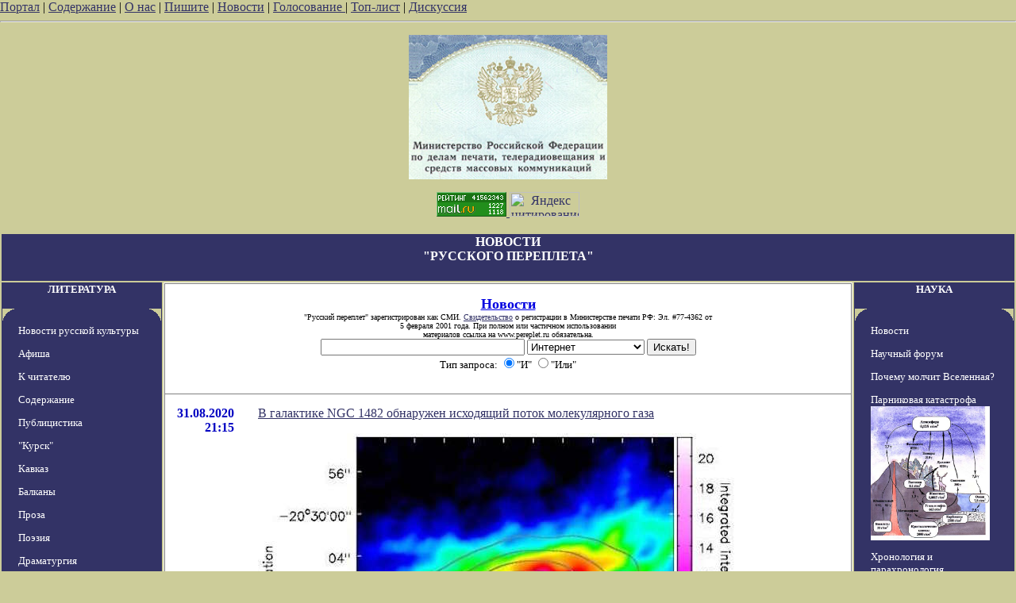

--- FILE ---
content_type: text/html; charset=utf-8
request_url: http://rko.pereplet.ru/news/index.cgi?page=818
body_size: 9955
content:
<HTML>
<HEAD>
<TITLE>Новости "Русского переплета"</TITLE>
<meta http-equiv="Content-Type" content="text/html; charset=utf-8" >

</HEAD>
<BODY BGCOLOR="#cccc99" TEXT="#000000" LINK="#333366" VLINK="#666699" ALINK="#ffffff" marginwidth=0 marginheight=0 leftmargin=0 topmargin=0>


<A HREF="/" target="_top">Портал</A> | <A HREF="/work.shtml"
target="_top">Содержание</A> | <A HREF="/red.shtml" target="_top">О нас</A> | <A HREF="mailto:secretar@pereplet.sai.msu.ru">Пишите</A> | <A
HREF="http://www.pereplet.ru/news/"  target="_top">Новости</A> | <A  target="_new"
HREF="http://www.pereplet.ru/rayting10.shtml">Голосование
</A>
| <A  target="_top" HREF="http://www.pereplet.ru/cgi/banner/rptop.cgi">Топ-лист</A>  | 
<A  target="_new" HREF="/cgi/gbook.cgi">Дискуссия</A> 
<!--begin of Top100-->
    <a href="http://top100.rambler.ru/top100/"><img src="http://counter.rambler.ru/top100.cnt?245192" alt="Rambler's Top100" width=1 height=1 border=0></a>
<!--end of Top100 code-->
<center> 
<HR><center>
<table>
<tr>
<td colspan=3 bgcolor="#333366" align="center">
<FONT SIZE=3 COLOR=white><b><h1>НОВОСТИ<br>"РУССКОГО ПЕРЕПЛЕТА"</FONT></B></h1></td>
</tr>
<P>
<a href="http://www.pereplet.ru/lenta/images/svidetelstvo_rp1.jpg"
style="color: 333366; text-decoration: none"><FONT SIZE=1><img
src="http://www.pereplet.ru/lenta/images/svidetelstvo_rp_orel.jpg" border=0
width="250"></FONT></A> 
<div align="center">
<a target=_top
href="http://top.list.ru/jump?from=23125"  rel="nofollow"><img
src="http://top.list.ru/counter?id=23125;t=53;js=13;r=http%3A//www.pereplet.ru/work.shtml;j=true;s=1280*1024;d=16"
alt="TopList" border=0 height=31 width=88>
</a><a href="http://www.yandex.ru/cy?base=0&host=www.pereplet.ru"
rel="nofollow">
<img src="http://www.yandex.ru/cycounter?www.pereplet.ru" width=88 height=31
alt="Яндекс цитирования" border=0></a>

<P>
<tr>
<td bgcolor="#333366" valign=top align=center>
<!--это левая колонка-->
<P>
<center>
<FONT SIZE=2 COLOR=white><b><a href="http://www.pereplet.ru/fr1.html"
style="color: white; text-decoration: none">ЛИТЕРАТУРА</a>
</FONT><P>
  <TABLE BORDER=0 CELLSPACING=0 CELLPADDING=0 WIDTH=200 BGCOLOR="333366">
  <TR><TD><IMG SRC="1u.gif" WIDTH=20 HEIGHT=20></TD><TD VALIGN=Top WIDTH=160 HEIGHT=1></TD><TD><IMG SRC="2u.gif" WIDTH=20 HEIGHT=20></TD></TR>
  <TR><TD WIDTH=1></TD><TD VALIGN=Top>
<FONT SIZE=2>
<p><A HREF="http://www.pereplet.ru/cgi/news.cgi"  style="color: white; text-decoration: none">Новости русской культуры</A>
<p><A HREF="http://www.pereplet.ru/muzika/index.cgi"  style="color: white; text-decoration: none">Афиша</A>
<p><a href="http://www.pereplet.ru/text/obrashenie.shtml" style="color: white; text-decoration: none">К читателю</a>
<p><A HREF="http://www.pereplet.ru/work.shtml"  style="color: white; text-decoration: none">Содержание</A>
<p><A HREF="http://www.pereplet.ru/work.shtml#zloba"  style="color: white; text-decoration: none">Публицистика</A>
<p><A HREF="http://www.pereplet.ru/Kursk/Kursk.html"  style="color: white; text-decoration: none">"Курск"</A>
<p><A HREF="http://www.pereplet.ru/arhiv/kavkaz.shtml"  style="color: white; text-decoration: none">Кавказ</A>
<p><A HREF="http://www.pereplet.ru/balkan.html"  style="color: white; text-decoration: none">Балканы</A>
<p><A HREF="http://www.pereplet.ru/work.shtml#proza"  style="color: white; text-decoration: none">Проза</A>
<p><A HREF="http://www.pereplet.ru/work.shtml#poezia"  style="color: white; text-decoration: none">Поэзия</A>
<p><A HREF="http://www.pereplet.ru/work.shtml#drama"  style="color: white; text-decoration: none">Драматургия</A>
<p><A HREF="http://www.pereplet.ru/work.shtml#iskan"  style="color: white; text-decoration: none">Искания и размышления</A>
<p><A HREF="http://www.pereplet.ru/work.shtml#kritik"  style="color: white; text-decoration: none">Критика</A>
<p><A HREF="http://www.pereplet.ru/work.shtml#albom"  style="color: white; text-decoration: none">Сомнения и споры</A>
<p><A HREF="http://www.pereplet.ru/work.shtml#knigi"  style="color: white; text-decoration: none">Новые книги</A>
<p><A HREF="http://www.pereplet.ru/work.shtml#gosti"  style="color: white; text-decoration: none">У нас в гостях</A>
<p><A HREF="http://www.pereplet.ru/bumaga.html"  style="color: white; text-decoration: none">Издательство</A>
<p><A HREF="http://www.pereplet.ru/magazin/zak.shtml"  style="color: white; text-decoration: none">Книжная лавка</A>
<p><A HREF="http://www.pereplet.ru/zal/"  style="color: white; text-decoration: none">Журнальный зал</A>
  
</FONT>
</TD><TD ALIGN=Right WIDTH=1></TD></TR>
  <TR><TD><IMG SRC="3u.gif" WIDTH=20 HEIGHT=20></TD><TD VALIGN=Bottom WIDTH=160 HEIGHT=1></TD><TD><IMG SRC="4u.gif" WIDTH=20 HEIGHT=20></TD></TR>
  </TABLE>

<P><center>
<FONT SIZE=2 COLOR=white><b><a href="http://www.pereplet.ru/fr1.html/"
style="color: white; text-decoration: none">ОБОЗРЕНИЯ</a>
</FONT></center>
<P>
  <TABLE BORDER=0 CELLSPACING=0 CELLPADDING=0 WIDTH=200 BGCOLOR="333366">
  <TR><TD><IMG SRC="1u.gif" WIDTH=20 HEIGHT=20></TD><TD VALIGN=Top WIDTH=160 HEIGHT=1></TD><TD><IMG SRC="2u.gif" WIDTH=20 HEIGHT=20></TD></TR>
  <TR><TD WIDTH=1></TD><TD VALIGN=Top>
<FONT SIZE=2>

<p><A HREF="http://www.pereplet.ru/cgi/klass.cgi"  style="color: white; text-decoration: none">"Классики и современники"</A>
<p><A HREF="http://www.pereplet.ru/cgi/slovo.cgi"  style="color: white; text-decoration: none">"Слово о..."</A>
<p><A HREF="http://www.pereplet.ru/cgi/tayna.cgi"  style="color: white; text-decoration: none">"Тайная история творений"</A>
<p><A HREF="http://www.pereplet.ru/knp.html"  style="color: white; text-decoration: none">"Книга писем"</A>
<p><A HREF="http://www.pereplet.ru/cgi/kot.cgi"  style="color: white; text-decoration: none">"Кошачий ящик"</A>
<p><A HREF="http://www.pereplet.ru/cgi/obzor.cgi"  style="color: white; text-decoration: none">"Золотые прииски"</A>
<p><A HREF="http://www.pereplet.ru/cgi/kandid.cgi"  style="color: white; text-decoration: none">"Сердитые стрелы"</A>
  
</FONT>
</TD><TD ALIGN=Right WIDTH=1></TD></TR>
  <TR><TD><IMG SRC="3u.gif" WIDTH=20 HEIGHT=20></TD><TD VALIGN=Bottom WIDTH=160 HEIGHT=1></TD><TD><IMG SRC="4u.gif" WIDTH=20 HEIGHT=20></TD></TR>
  </TABLE>

<P><center>
<FONT SIZE=2 COLOR=white><b><a href="http://www.pereplet.ru/fr1.html/"
style="color: white; text-decoration: none">КУЛЬТУРА</a>
</FONT></center><P>
  <TABLE BORDER=0 CELLSPACING=0 CELLPADDING=0 WIDTH=200 BGCOLOR="333366">
  <TR><TD><IMG SRC="1u.gif" WIDTH=20 HEIGHT=20></TD><TD VALIGN=Top WIDTH=160 HEIGHT=1></TD><TD><IMG SRC="2u.gif" WIDTH=20 HEIGHT=20></TD></TR>
  <TR><TD WIDTH=1></TD><TD VALIGN=Top>
<FONT SIZE=2>
<p><A HREF="http://www.pereplet.ru/muzika/index.cgi"  style="color: white; text-decoration: none">Афиша</A>
<p><A HREF="http://www.pereplet.ru/galery/"  style="color: white; text-decoration: none">Новые передвжиники</A>
<p><A HREF="http://www.pereplet.ru/photo/"  style="color: white; text-decoration: none">Фотогалерея</A>
<p><A HREF="http://www.pereplet.ru/muzika/"  style="color: white; text-decoration: none">Музыка</A>
<p><A HREF="http://www.pereplet.ru/museum/index.shtml"  style="color: white; text-decoration: none">"Неизвестные" музеи</A>
<p><A HREF="http://www.pereplet.ru/ritor/"  style="color: white; text-decoration: none">Риторика</A>
<p><A HREF="http://www.pereplet.ru/hrami/"  style="color: white; text-decoration: none">Русские храмы и монастыри</A>
<p><A HREF="http://www.pereplet.ru/arhiv/images/"  style="color: white; text-decoration: none">Видеоархив</A>
  
</FONT>
</TD><TD ALIGN=Right WIDTH=1></TD></TR>
  <TR><TD><IMG SRC="3u.gif" WIDTH=20 HEIGHT=20></TD><TD VALIGN=Bottom WIDTH=160 HEIGHT=1></TD><TD><IMG SRC="4u.gif" WIDTH=20 HEIGHT=20></TD></TR>
  </TABLE>


<P>
<center>
<FONT SIZE=2 COLOR=white><b><a href="http://www.pereplet.ru/filosophiya.shtml"
style="color: white; text-decoration: none">ФИЛОСОФИЯ</a>
</FONT></center>

<P>
  <TABLE BORDER=0 CELLSPACING=0 CELLPADDING=0 WIDTH=200 BGCOLOR="333366">
  <TR><TD><IMG SRC="1u.gif" WIDTH=20 HEIGHT=20></TD><TD VALIGN=Top WIDTH=160 HEIGHT=1></TD><TD><IMG SRC="2u.gif" WIDTH=20 HEIGHT=20></TD></TR>
  <TR><TD WIDTH=1></TD><TD VALIGN=Top>
<FONT SIZE=2>
<p><A HREF="http://www.pereplet.ru/misl.shtml"  style="color: white; text-decoration: none">Современная русская мысль</A>
<p><A HREF="http://www.pereplet.ru/arhiv/arhiv.shtml#iskan"  style="color: white; text-decoration: none">Искания и размышления</A>
  
</FONT>
</TD><TD ALIGN=Right WIDTH=1></TD></TR>
  <TR><TD><IMG SRC="3u.gif" WIDTH=20 HEIGHT=20></TD><TD VALIGN=Bottom WIDTH=160 HEIGHT=1></TD><TD><IMG SRC="4u.gif" WIDTH=20 HEIGHT=20></TD></TR>
  </TABLE>

<P>
<center>
<FONT SIZE=2 COLOR=white><b><a href="http://www.pereplet.ru/istoriya.shtml"
style="color: white; text-decoration: none">ИСТОРИЯ</a>
</FONT></center>
<P>
  <TABLE BORDER=0 CELLSPACING=0 CELLPADDING=0 WIDTH=200 BGCOLOR="333366">
  <TR><TD><IMG SRC="1u.gif" WIDTH=20 HEIGHT=20></TD><TD VALIGN=Top WIDTH=160 HEIGHT=1></TD><TD><IMG SRC="2u.gif" WIDTH=20 HEIGHT=20></TD></TR>
  <TR><TD WIDTH=1></TD><TD VALIGN=Top>
<FONT SIZE=2>
<P>
<p><A HREF="http://www.pereplet.ru/history/"  style="color: white; text-decoration: none">История России</A>
<p><A HREF="http://www.pereplet.ru/XPOHOC/mgu/"  style="color: white; text-decoration: none">История в МГУ</A>
<p><A HREF="http://www.pereplet.ru/XPOHOC/slovo/"  style="color: white; text-decoration: none">Слово о полку Игореве</A>
<p><A HREF="http://www.pereplet.ru/gorm/fomenko.htm"  style="color: white; text-decoration: none">Хронология и парахронология</A>
<p><A HREF="http://www.pereplet.ru/gorm/eclipses.htm"  style="color: white; text-decoration: none">Астрономия и Хронология</A>
<p><A HREF="http://www.pereplet.ru/nauka/almagest/Almagest.html"  style="color: white; text-decoration: none">Альмагест</A>
<p><A HREF="http://www.pereplet.ru/zap/"  style="color: white; text-decoration: none">Запечатленная Россия</A>
<p><A HREF="http://www.pereplet.ru/arhiv/images/stalin/"  style="color: white; text-decoration: none">Сталиниана</A>
  
</FONT>
</TD><TD ALIGN=Right WIDTH=1></TD></TR>
  <TR><TD><IMG SRC="3u.gif" WIDTH=20 HEIGHT=20></TD><TD VALIGN=Bottom WIDTH=160 HEIGHT=1></TD><TD><IMG SRC="4u.gif" WIDTH=20 HEIGHT=20></TD></TR>
  </TABLE>



<P>
<center>
<FONT SIZE=2 COLOR=white><b><a href="http://www.pereplet.ru/fr1.html/"
style="color: white; text-decoration: none">ФОРУМЫ</a>
</FONT></center><P>
  <TABLE BORDER=0 CELLSPACING=0 CELLPADDING=0 WIDTH=200 BGCOLOR="333366">
  <TR><TD><IMG SRC="1u.gif" WIDTH=20 HEIGHT=20></TD><TD VALIGN=Top WIDTH=160 HEIGHT=1></TD><TD><IMG SRC="2u.gif" WIDTH=20 HEIGHT=20></TD></TR>
  <TR><TD WIDTH=1></TD><TD VALIGN=Top>
<FONT SIZE=2>

<p><A HREF="http://www.pereplet.ru/cgi/gbook.cgi"  style="color: white; text-decoration: none">Дискуссионный клуб</A>
<p><A HREF="http://www.pereplet.ru/cgi/disput.cgi"  style="color: white; text-decoration: none">Научный форум</A>
<p><A HREF="http://www.pereplet.ru/cgi/gbook.cgi?guestbook=idea&command=view"  style="color: white; text-decoration: none">Форум "Русская идея"</A>
<p><A HREF="http://www.pereplet.ru/cgi/kursk.cgi"  style="color: white; text-decoration: none">Форум "Курск"</A>
<p><A HREF="http://www.pereplet.ru/cgi/gbook.cgi?guestbook=hist&command=view"  style="color: white; text-decoration: none">Исторический форум</A>
<p><A HREF="http://www.pereplet.ru/cgi/gbook.cgi?guestbook=detstvo&command=view"  style="color: white; text-decoration: none">Детский форум</A>
</FONT>
</TD><TD ALIGN=Right WIDTH=1></TD></TR>
  <TR><TD><IMG SRC="3u.gif" WIDTH=20 HEIGHT=20></TD><TD VALIGN=Bottom WIDTH=160 HEIGHT=1></TD><TD><IMG SRC="4u.gif" WIDTH=20 HEIGHT=20></TD></TR>
  </TABLE>


<P>
<center>
<FONT SIZE=2 COLOR=white><b><a href="http://www.pereplet.ru/club.html"
style="color: white; text-decoration: none">КЛУБЫ</a>
</FONT></center>
<P>
  <TABLE BORDER=0 CELLSPACING=0 CELLPADDING=0 WIDTH=200 BGCOLOR="333366">
  <TR><TD><IMG SRC="1u.gif" WIDTH=20 HEIGHT=20></TD><TD VALIGN=Top WIDTH=160 HEIGHT=1></TD><TD><IMG SRC="2u.gif" WIDTH=20 HEIGHT=20></TD></TR>
  <TR><TD WIDTH=1></TD><TD VALIGN=Top>
<FONT SIZE=2>
<p><A HREF="http://www.pereplet.ru/pyatnica.html"  style="color: white; text-decoration: none">Пятничные вечера</A>
<p><A HREF="http://www.pereplet.ru/dostoevsky/"  style="color: white; text-decoration: none">Клуб любителей творчества Достоевского</A>
<p><A HREF="http://www.pereplet.ru/ohay/gazdanov.html"  style="color: white; text-decoration: none">Клуб любителей творчества Гайто Газданова</A>
<p><A HREF="http://students.washington.edu/krylovd/APindex.html"  style="color: white; text-decoration: none">Энциклопедия Андрея Платонова</A>
<p><A HREF="http://www.pereplet.ru/ohay/rilke/rilke-index.html"  style="color: white; text-decoration: none">Мастерская перевода</A>
</FONT>
</TD><TD ALIGN=Right WIDTH=1></TD></TR>
  <TR><TD><IMG SRC="3u.gif" WIDTH=20 HEIGHT=20></TD><TD VALIGN=Bottom WIDTH=160 HEIGHT=1></TD><TD><IMG SRC="4u.gif" WIDTH=20 HEIGHT=20></TD></TR>
  </TABLE>

  <TABLE BORDER=0 CELLSPACING=0 CELLPADDING=0 WIDTH=200 BGCOLOR="333366">
  <TR><TD><IMG SRC="1u.gif" WIDTH=20 HEIGHT=20></TD><TD VALIGN=Top WIDTH=160 HEIGHT=1></TD><TD><IMG SRC="2u.gif" WIDTH=20 HEIGHT=20></TD></TR>
  <TR><TD WIDTH=1></TD><TD VALIGN=Top>
<FONT SIZE=2>
<P>
<center>
<FONT SIZE=2 COLOR=white><b><a href="http://www.pereplet.ru/konkursi/premiya2000.html" style="color: white; text-decoration: none">КОНКУРСЫ</a>
</FONT></center>
<P>

<p><A HREF="http://www.pereplet.ru/premiya2000.html"  style="color: white; text-decoration: none">За вклад в русскую культуру публикациями в Интернете</A>
<p><A HREF="http://www.pereplet.ru/konkursi/premiya2000.html"  style="color: white; text-decoration: none">Литературный конкурс</A>
<p><A HREF="http://www.pereplet.ru/rayting.shtml"  style="color: white; text-decoration: none">Читательский конкурс</A>
<p><A HREF="http://www.pereplet.ru/konkursi/iliya.html"  style="color: white; text-decoration: none">Илья-Премия</A>
</FONT>
</TD><TD ALIGN=Right WIDTH=1></TD></TR>
  <TR><TD><IMG SRC="3u.gif" WIDTH=20 HEIGHT=20></TD><TD VALIGN=Bottom WIDTH=160 HEIGHT=1></TD><TD><IMG SRC="4u.gif" WIDTH=20 HEIGHT=20></TD></TR>
  </TABLE>


<P>
<center>
<FONT SIZE=2 COLOR=white><b><a href="http://www.pereplet.ru/detstvo/"
style="color: white; text-decoration: none">ДЕТЯМ</a>
</FONT></center>
  <TABLE BORDER=0 CELLSPACING=0 CELLPADDING=0 WIDTH=200 BGCOLOR="333366">
  <TR><TD><IMG SRC="1u.gif" WIDTH=20 HEIGHT=20></TD><TD VALIGN=Top WIDTH=160 HEIGHT=1></TD><TD><IMG SRC="2u.gif" WIDTH=20 HEIGHT=20></TD></TR>
  <TR><TD WIDTH=1></TD><TD VALIGN=Top>
<FONT SIZE=2>
<P>
<p><A HREF="http://www.pereplet.ru/detstvo/index.html"  style="color: white; text-decoration: none">Электронные пампасы</A>
<p><A HREF="http://www.pereplet.ru/detstvo/fantastika.html"  style="color: white; text-decoration: none">Фантастика</A>
<p><A HREF="http://www.pereplet.ru/cgi/gbook.cgi?guestbook=detstvo&command=view"  style="color: white; text-decoration: none">Форум</A>
</FONT>
</TD><TD ALIGN=Right WIDTH=1></TD></TR>
  <TR><TD><IMG SRC="3u.gif" WIDTH=20 HEIGHT=20></TD><TD VALIGN=Bottom WIDTH=160 HEIGHT=1></TD><TD><IMG SRC="4u.gif" WIDTH=20 HEIGHT=20></TD></TR>
  </TABLE>


<P>
<center>
<FONT SIZE=2 COLOR=white><b><a href="http://www.pereplet.ru/arhiv/arhiv.shtml"
style="color: white; text-decoration: none">АРХИВ</a>
</FONT></center>

  <TABLE BORDER=0 CELLSPACING=0 CELLPADDING=0 WIDTH=200 BGCOLOR="333366">
  <TR><TD><IMG SRC="1u.gif" WIDTH=20 HEIGHT=20></TD><TD VALIGN=Top WIDTH=160 HEIGHT=1></TD><TD><IMG SRC="2u.gif" WIDTH=20 HEIGHT=20></TD></TR>
  <TR><TD WIDTH=1></TD><TD VALIGN=Top>
<FONT SIZE=2>
<P>
<p><A HREF="http://www.pereplet.ru/arhiv/arhiv.shtml"  style="color: white; text-decoration:
none">Текущий</A>

<p><A HREF="http://www.pereplet.ru/arhiv/2002.shtml"  style="color: white; text-decoration:
none">2003</A>
<p><A HREF="http://www.pereplet.ru/arhiv/2002.shtml"  style="color: white; text-decoration:
none">2002</A>
<p><A HREF="http://www.pereplet.ru/arhiv/2001.shtml"  style="color: white; text-decoration:
none">2001</A>
<p><A HREF="http://www.pereplet.ru/arhiv/2000.shtml"  style="color: white; text-decoration: none">2000</A>
<p><A HREF="http://www.pereplet.ru/arhiv/1999.shtml"  style="color: white; text-decoration: none">1999</A>
<p><A HREF="http://www.pereplet.ru/arhiv/images/"  style="color: white; text-decoration: none">Фотоархив</A>
<p><A HREF="http://www.pereplet.ru/reload.shtml"  style="color: white; text-decoration: none">Все фотоматериалы</A>
</FONT>
</TD><TD ALIGN=Right WIDTH=1></TD></TR>
  <TR><TD><IMG SRC="3u.gif" WIDTH=20 HEIGHT=20></TD><TD VALIGN=Bottom WIDTH=160 HEIGHT=1></TD><TD><IMG SRC="4u.gif" WIDTH=20 HEIGHT=20></TD></TR>
  </TABLE>
<!--
 <TABLE BORDER=0 CELLSPACING=0 CELLPADDING=0 WIDTH=200 BGCOLOR="333366">
  <TR><TD><IMG SRC="1u.gif" WIDTH=20 HEIGHT=20></TD><TD VALIGN=Top WIDTH=160 HEIGHT=1></TD><TD><IMG SRC="2u.gif" WIDTH=20 HEIGHT=20></TD></TR>
  <TR><TD WIDTH=1></TD><TD VALIGN=Top>

  <CENTER><FONT SIZE="-2" color="white" face="Arial cyr">
<BR> "Расскажи своему другу"<BR><A target="_new" href="talk.html">Подробнее...</A></CENTER>
<HR SIZE=1 WIDTH="100%" COLOR="000000" NOSHADE>
Расскажи своему другу о нас:<Form Target="_new" METHOD="GET"
ACTION="http://www.pereplet.ru/cgi/mail/mailtofriend.cgi"><CENTER>
E-mail друга:<BR><INPUT style="font-size:9pt" NAME="mail" TYPE=Text VALUE="login@server.domen">
Подпись:<BR><INPUT style="font-size:9pt" NAME="form" TYPE=Text
VALUE="Читатель
 Переплетов">
<BR><BR><INPUT style="font-size:9pt; background-color:FFFFFF" NAME="form" TYPE=Submit VALUE="Рассказать">
</form>
<HR SIZE=1 WIDTH="100%" COLOR="000000" NOSHADE>
Copyright © 2001,<BR> Russian Pereplet</CENTER>
  </TD><TD ALIGN=Right WIDTH=1></TD></TR>
  <TR><TD><IMG SRC="3u.gif" WIDTH=20 HEIGHT=20></TD><TD VALIGN=Bottom WIDTH=160 HEIGHT=1></TD><TD><IMG SRC="4u.gif" WIDTH=20 HEIGHT=20></TD></TR>
  </TABLE>
-->




</FONT><br>
</b></FONT>
</td>
<td valign=top bgcolor="#ffffff">
  <table border="0" frame="box" rules="rows" bgcolor="#ffffff" cellspacing="0" cellpadding="15">
    <tr><td colspan="2" align="center">
      <a href="http://www.pereplet.ru/news/">
        <font color="#0000e0" size="+1"><b>Новости</b>
</FONT></A>
<br><font size=1>"Русский переплет" зарегистрирован как СМИ. 
<A HREF="/lenta/images/svidetelstvo_rp1.jpg">Свидетельство</A> о регистрации в Министерстве печати РФ: Эл. #77-4362 от
<br>     5 февраля 2001 года. При полном или частичном использовании
   <br>        материалов ссылка на www.pereplet.ru обязательна.
</font>
<center>
<small>
<FORM ACTION="http://www.pereplet.ru/cgi/find/www/all.cgi" METHOD="POST"> 
<INPUT TYPE="Text" NAME="query" SIZE="30">
<INPUT TYPE="Hidden" NAME="stpos" VALUE="0">
<select name="rub">
<option value="www" selected>Интернет
<option value="pereplet">Переплет
<option value="science">Новости науки
<option value="club">Дискуссионный клуб
<option value="banner">Баннерная система
</select>
<INPUT TYPE="Submit" VALUE="Искать!">
<BR>Тип запроса:
<INPUT TYPE="Radio" NAME="stype" VALUE="AND" checked>"И"
<INPUT TYPE="Radio" NAME="stype" VALUE="OR">"Или"
</FORM>
</small></center>
</td>

</tr>



<tr>
  <td valign="top">
    <p align="right"> 
      <font color="#0000c2"><a name="33133"><b>31.08.2020</a><br>21:15</b></font></p></td>
  <td valign="top">
    <p><a href="/news/index.cgi?id=33133#33133">В галактике NGC 1482 обнаружен исходящий поток молекулярного газа  <p> <img src="http://www.pereplet.ru/krylov/images/жж164.jpg" border=0></a></p></td>
</tr>

<tr>
  <td valign="top">
    <p align="right"> 
      <font color="#0000c2"><a name="33132"><b>31.08.2020</a><br>21:13</b></font></p></td>
  <td valign="top">
    <p><a href="/news/index.cgi?id=33132#33132">Измерения параметров аккреционного диска квазара при помощи микролинзирования  <p> <img src="http://www.pereplet.ru/krylov/images/жж163.jpg" border=0></a></p></td>
</tr>

<tr>
  <td valign="top">
    <p align="right"> 
      <font color="#0000c2"><a name="33131"><b>31.08.2020</a><br>21:11</b></font></p></td>
  <td valign="top">
    <p><a href="/news/index.cgi?id=33131#33131">Черная дыра не смогла разжечь «холодное сердце» скопления галактик Феникс  <p> <img src="http://www.pereplet.ru/krylov/images/жж162.jpg" border=0></a></p></td>
</tr>

<tr>
  <td valign="top">
    <p align="right"> 
      <font color="#0000c2"><a name="33130"><b>31.08.2020</a><br>20:36</b></font></p></td>
  <td valign="top">
    <p><a href="/news/index.cgi?id=33130#33130">Таяние льдов Гренландии и Антарктики повысило уровень моря почти на 2 см  <p> <img src="http://www.pereplet.ru/krylov/images/жж161.jpg" border=0></a></p></td>
</tr>

<tr>
  <td valign="top">
    <p align="right"> 
      <font color="#0000c2"><a name="33129"><b>31.08.2020</a><br>20:25</b></font></p></td>
  <td valign="top">
    <p><a href="/news/index.cgi?id=33129#33129">В Перу найдено дерево возрастом 10 млн лет  <p> <img src="http://www.pereplet.ru/krylov/images/жж160.jpg" border=0></a></p></td>
</tr>

<tr>
  <td valign="top">
    <p align="right"> 
      <font color="#0000c2"><a name="33128"><b>31.08.2020</a><br>20:20</b></font></p></td>
  <td valign="top">
    <p><a href="/news/index.cgi?id=33128#33128">Hubble снял взрывную волну от сверхновой  <p> <img src="http://www.pereplet.ru/krylov/images/жж159.jpg" border=0></a></p></td>
</tr>

<tr>
  <td valign="top">
    <p align="right"> 
      <font color="#0000c2"><a name="33127"><b>31.08.2020</a><br>19:59</b></font></p></td>
  <td valign="top">
    <p><a href="/news/index.cgi?id=33127#33127">8 июня 2020 года мы вошли в современный »Большой солнечный минимум»  <p> <img src="http://www.pereplet.ru/krylov/images/жж157.jpg" border=0></a></p></td>
</tr>

<tr>
  <td valign="top">
    <p align="right"> 
      <font color="#0000c2"><a name="33126"><b>31.08.2020</a><br>19:56</b></font></p></td>
  <td valign="top">
    <p><a href="/news/index.cgi?id=33126#33126">Атмосфера Земли вибрирует, подобно гигантскому колоколу  <p> <img src="http://www.pereplet.ru/krylov/images/жж156.jpg" border=0></a></p></td>
</tr>

<tr>
  <td valign="top">
    <p align="right"> 
      <font color="#0000c2"><a name="33125"><b>31.08.2020</a><br>18:38</b></font></p></td>
  <td valign="top">
    <p><a href="/news/index.cgi?id=33125#33125">На Земле началась магнитная буря  </a></p></td>
</tr>

<tr>
  <td valign="top">
    <p align="right"> 
      <font color="#0000c2"><a name="33124"><b>31.08.2020</a><br>18:29</b></font></p></td>
  <td valign="top">
    <p><a href="/news/index.cgi?id=33124#33124">NASA приступило к сборке межпланетной станции «Люси»  <p> <img src="http://www.pereplet.ru/krylov/images/жж155.png" border=0></a></p></td>
</tr>

<tr>
  <td valign="top">
    <p align="right"> 
      <font color="#0000c2"><a name="33123"><b>31.08.2020</a><br>18:24</b></font></p></td>
  <td valign="top">
    <p><a href="/news/index.cgi?id=33123#33123">Астрономы нашли самый быстровращающийся белый карлик  <p> <img src="http://www.pereplet.ru/krylov/images/жж154.jpg" border=0></a></p></td>
</tr>

<tr>
  <td valign="top">
    <p align="right"> 
      <font color="#0000c2"><a name="33122"><b>31.08.2020</a><br>08:40</b></font></p></td>
  <td valign="top">
    <p><a href="/news/index.cgi?id=33122#33122">&quot;Заедаюсь из-за Борисова-Мусатова&quot; - новое в литературном обозрении Соломона Воложина </a></p></td>
</tr>

<tr>
  <td valign="top">
    <p align="right"> 
      <font color="#0000c2"><a name="33121"><b>30.08.2020</a><br>20:26</b></font></p></td>
  <td valign="top">
    <p><a href="/news/index.cgi?id=33121#33121">231 год назад открыт Энцелад — самое блестящее тело Солнечной системы  <p> <img src="http://www.pereplet.ru/krylov/images/жж153.png" border=0></a></p></td>
</tr>

<tr>
  <td valign="top">
    <p align="right"> 
      <font color="#0000c2"><a name="33120"><b>30.08.2020</a><br>20:18</b></font></p></td>
  <td valign="top">
    <p><a href="/news/index.cgi?id=33120#33120">Столкновение Млечного пути и галактики Андромеды уже началось  <p> <img src="http://www.pereplet.ru/krylov/images/жж152.png" border=0></a></p></td>
</tr>

<tr>
  <td valign="top">
    <p align="right"> 
      <font color="#0000c2"><a name="33119"><b>30.08.2020</a><br>20:15</b></font></p></td>
  <td valign="top">
    <p><a href="/news/index.cgi?id=33119#33119">Ученые хотят использовать ракеты для изучения микроорганизмов в атмосфере</a></p></td>
</tr>

<tr>
  <td valign="top">
    <p align="right"> 
      <font color="#0000c2"><a name="33118"><b>30.08.2020</a><br>20:04</b></font></p></td>
  <td valign="top">
    <p><a href="/news/index.cgi?id=33118#33118">Ученые определили температуру на Земле во время ледникового периода</a></p></td>
</tr>

<tr>
  <td valign="top">
    <p align="right"> 
      <font color="#0000c2"><a name="33117"><b>30.08.2020</a><br>14:20</b></font></p></td>
  <td valign="top">
    <p><a href="/news/index.cgi?id=33117#33117">Землетрясение в Ле-Тей позволяет по-новому взглянуть на сейсмический риск Франции и Западной Европе  <p> <img src="http://www.pereplet.ru/krylov/images/жж150.jpg" border=0></a></p></td>
</tr>

<tr>
  <td valign="top">
    <p align="right"> 
      <font color="#0000c2"><a name="33116"><b>30.08.2020</a><br>14:12</b></font></p></td>
  <td valign="top">
    <p><a href="/news/index.cgi?id=33116#33116">Базовые станции 5G потребляют слишком много электроэнергии, поэтому в Китае их стали выключать на ночь  <p> <img src="http://www.pereplet.ru/krylov/images/жж149.jpg" border=0></a></p></td>
</tr>

<tr>
  <td valign="top">
    <p align="right"> 
      <font color="#0000c2"><a name="33115"><b>30.08.2020</a><br>14:07</b></font></p></td>
  <td valign="top">
    <p><a href="/news/index.cgi?id=33115#33115">Неожиданное изобилие водорода в метеоритах раскрывает происхождение воды на Земле  <p> <img src="http://www.pereplet.ru/krylov/images/жж148.jpg" border=0></a></p></td>
</tr>

<tr>
  <td valign="top">
    <p align="right"> 
      <font color="#0000c2"><a name="33114"><b>30.08.2020</a><br>08:56</b></font></p></td>
  <td valign="top">
    <p><a href="/news/index.cgi?id=33114#33114">&quot;Алгеброй гармонию...&quot; - новое в литературном обозрении Соломона Воложина </a></p></td>
</tr>
</table>
<center>
<a href="index.cgi?page=801">&lt;&lt;</a>&nbsp;<a href="index.cgi?page=811">811</a>|<a href="index.cgi?page=812">812</a>|<a href="index.cgi?page=813">813</a>|<a href="index.cgi?page=814">814</a>|<a href="index.cgi?page=815">815</a>|<a href="index.cgi?page=816">816</a>|<a href="index.cgi?page=817">817</a>|818|<a href="index.cgi?page=819">819</a>|<a href="index.cgi?page=820">820</a>&nbsp;<a href="index.cgi?page=821">&gt;&gt;</a>
</center>
</td>
<td bgcolor="#333366" valign=top align=center> 

<!--Это правая колонка-->

<P>

<center>
<center>
<FONT SIZE=2 COLOR=white><b><a href="http://www.pereplet.ru/nauka/"
style="color: white; text-decoration: none">НАУКА</a>
</FONT></center>
<P>  
<TABLE BORDER=0 CELLSPACING=0 CELLPADDING=0 WIDTH=200 BGCOLOR="333366">
  <TR><TD><IMG SRC="1u.gif" WIDTH=20 HEIGHT=20></TD><TD VALIGN=Top WIDTH=160 HEIGHT=1></TD><TD><IMG SRC="2u.gif" WIDTH=20 HEIGHT=20></TD></TR>
  <TR><TD WIDTH=1></TD><TD VALIGN=Top>
<FONT SIZE=2>
<P>

<p><A HREF="http://www.pereplet.ru/cgi/nauka.cgi"  style="color: white; text-decoration: none">Новости</A>
<p><a href="/cgi/disput.cgi?guestbook=main&command=view" style="color: white; text-decoration: none">Научный форум</a>
<p><a href="http://www.pereplet.ru/nauka/super_ratio.shtml"  style="color: white; text-decoration: none">Почему молчит Вселенная?</a>
<p><a href="http://www.pereplet.ru/parnik/"  style="color: white; text-decoration: none">Парниковая
катастрофа<br><img src="http://www.pereplet.ru/parnik/Image170.jpg"  border=0 width="150"></a>
<p><a href="http://www.pereplet.ru/gorm/fomenko.htm"  style="color: white; text-decoration: none">Хронология и парахронология</a>
<p><a href="http://www.pereplet.ru/gorm/eclipses.htm"  style="color: white; text-decoration: none">История и астрономия</a>
<p><a href="http://www.pereplet.ru/nauka/almagest/Almagest.html"  style="color: white; text-decoration: none">Альмагест</a>
<p><a href="http://www.pereplet.ru/arhiv/arhiv.shtml#nauka"  style="color: white; text-decoration: none">Наука и культура</a>
  
<p><a href="http://www.pereplet.ru/pops/"  style="color: white; text-decoration:
none"><center>2000-2002</center><img src="/nauka/images/urania_j.jpg"
width="150" alt="Научно-популярный журнал Урания в русском переплете
(1999-200)"
border=0></a>
<p><a href="http://www.pereplet.ru/cgi/space.cgi"  style="color: white; text-decoration: none">Космические новости</a>
<p><a href="http://www.pereplet.ru/space/"  style="color: white; text-decoration: none">Энциклопедия космонавтика</a>
<p><a href="http://www.pereplet.ru/obrazovanie/encik/enc.html"  style="color: white; text-decoration: none">Энциклопедия "Естествознание"</a>
<p><a href="http://www.pereplet.ru/nauka/zal/"  style="color: white; text-decoration: none">Журнальный зал</a>
<p><a href="http://www.pereplet.ru/nauka/nauka_pl.shtml"  style="color: white; text-decoration: none">Физматлит</a>
<p><a href="http://www.pereplet.ru/cgi/science.cgi"  style="color: white; text-decoration: none">News of Russian Science and Technology</a>
<p><A HREF="/nauka/seminar.html"  style="color: white; text-decoration: none">Научные семинары</A>

</FONT>
</TD><TD ALIGN=Right WIDTH=1></TD></TR>
  <TR><TD><IMG SRC="3u.gif" WIDTH=20 HEIGHT=20></TD><TD VALIGN=Bottom WIDTH=160 HEIGHT=1></TD><TD><IMG SRC="4u.gif" WIDTH=20 HEIGHT=20></TD></TR>
  </TABLE>

<P>

<center>
<center>
<FONT SIZE=2 COLOR=white><b><a href="http://www.pereplet.ru/nauka/"
style="color: white; text-decoration: none">НАУЧНЫЕ ОБОЗРЕНИЯ</a>
</FONT></center>
<P>  
<TABLE BORDER=0 CELLSPACING=0 CELLPADDING=0 WIDTH=200 BGCOLOR="333366">
  <TR><TD><IMG SRC="1u.gif" WIDTH=20 HEIGHT=20></TD><TD VALIGN=Top WIDTH=160 HEIGHT=1></TD><TD><IMG SRC="2u.gif" WIDTH=20 HEIGHT=20></TD></TR>
  <TR><TD WIDTH=1></TD><TD VALIGN=Top>
<FONT SIZE=2>
<P>

<p><A HREF="http://www.pereplet.ru/lipunov/"  style="color: white; text-decoration: none">"Физические явления на небесах"</A>
<p><a href="http://www.pereplet.ru/krylov/"  style="color: white; text-decoration: none">"TERRA & Comp"</a>
<p><a href="http://www.pereplet.ru/nikitin/"  style="color: white; text-decoration: none">"Неизбежность странного микромира"</a>
<p><a href="http://www.pereplet.ru/zharkov/"  style="color: white; text-decoration: none">"Биология и жизнь"</a>

  
</FONT>
</TD><TD ALIGN=Right WIDTH=1></TD></TR>
  <TR><TD><IMG SRC="3u.gif" WIDTH=20 HEIGHT=20></TD><TD VALIGN=Bottom WIDTH=160 HEIGHT=1></TD><TD><IMG SRC="4u.gif" WIDTH=20 HEIGHT=20></TD></TR>
  </TABLE>

<P>
<center>

<FONT SIZE=2 COLOR=white><b><a href="http://www.pereplet.ru/obrazovanie/" style="color: white; text-decoration: none">ОБРАЗОВАНИЕ</a>
</FONT></center>
<P>
  <TABLE BORDER=0 CELLSPACING=0 CELLPADDING=0 WIDTH=200 BGCOLOR="333366">
  <TR><TD><IMG SRC="1u.gif" WIDTH=20 HEIGHT=20></TD><TD VALIGN=Top WIDTH=160 HEIGHT=1></TD><TD><IMG SRC="2u.gif" WIDTH=20 HEIGHT=20></TD></TR>
  <TR><TD WIDTH=1></TD><TD VALIGN=Top>
<FONT SIZE=2>
<p><a href="http://www.pereplet.ru/text/soros.shtml" style="color: white; text-decoration: none">Открытое письмо министру образования</a>

<p><a href="http://www.pereplet.ru/obrazovanie/reforma/" style="color: white; text-decoration: none">Антиреформа</a>
<p><a href="http://www.pereplet.ru/obrazovanie/stsoros/" style="color: white; text-decoration: none">Соросовский образовательный журнал</a>
<p><a href="http://www.pereplet.ru/cgi/soros/readdb.cgi?f=TOM7" style="color: white; text-decoration: none">Биология</a>
<p><a href="http://www.pereplet.ru/cgi/soros/readdb.cgi?f=TOM9" style="color: white; text-decoration: none">Науки о Земле</a>
<p><a href="http://www.pereplet.ru/cgi/soros/readdb.cgi?f=TOM1" style="color: white; text-decoration: none">Математика и Механика</a>
<p><a href="http://www.pereplet.ru/cgi/soros/readdb.cgi?f=TOM10" style="color: white; text-decoration: none">Технология</a>
<p><a href="http://www.pereplet.ru/cgi/soros/readdb.cgi?f=TOM2" style="color: white; text-decoration: none">Физика</a>
<p><a href="http://www.pereplet.ru/cgi/soros/readdb.cgi?f=TOM5" style="color: white; text-decoration: none">Химия</a>
<p><a href="http://www.pereplet.ru/obrazovanie/shkola/PAGE1-16.html" style="color: white; text-decoration: none">Русская литература</a>

<p><a href="http://rc.nsu.ru" style="color: white; text-decoration: none"><img src="/nauka/SSLLOGO.GIF" alt="Научная лаборатория школьников" border=0></a></center>

<P>
<center>
<FONT SIZE=2 COLOR=white><b><a href="http://www.pereplet.ru/nauka/young/" style="color: white; text-decoration: none">КОНКУРСЫ</a></FONT>
<p><a href="http://www.pereplet.ru/nauka/young/" style="color: white; text-decoration: none"><img src="/nauka/young/images/mini_young.jpg" border=0 alt="Лучшие молодые
ученые России"></a>
<p><a href="http://www.pereplet.ru/cgi/nauka.cgi?id=2655#2655" style="color: white; text-decoration: none">Для молодых биологов </a>
  
</FONT>
</TD><TD ALIGN=Right WIDTH=1></TD></TR>
  <TR><TD><IMG SRC="3u.gif" WIDTH=20 HEIGHT=20></TD><TD VALIGN=Bottom WIDTH=160 HEIGHT=1></TD><TD><IMG SRC="4u.gif" WIDTH=20 HEIGHT=20></TD></TR>
  </TABLE>

<P>
<center>
<FONT SIZE=2 COLOR=white><b><a href="http://www.pereplet.ru/" style="color: white; text-decoration: none">БИБЛИОТЕКИ</a>
</FONT></center>

<P>

  <TABLE BORDER=0 CELLSPACING=0 CELLPADDING=0 WIDTH=200 BGCOLOR="333366">
  <TR><TD><IMG SRC="1u.gif" WIDTH=20 HEIGHT=20></TD><TD VALIGN=Top WIDTH=160 HEIGHT=1></TD><TD><IMG SRC="2u.gif" WIDTH=20 HEIGHT=20></TD></TR>
  <TR><TD WIDTH=1></TD><TD VALIGN=Top>
<FONT SIZE=2>
<p><a href="http://www.pereplet.ru/XPOHOC/literatura.html" style="color: white; text-decoration: none">Библиотека Хроноса</a>
<p><a href="http://www.pereplet.ru/cgi/soros/readdb.cgi?f=SEJ_STR" style="color: white; text-decoration: none">Научпоп</a>
  
</FONT>
</TD><TD ALIGN=Right WIDTH=1></TD></TR>
  <TR><TD><IMG SRC="3u.gif" WIDTH=20 HEIGHT=20></TD><TD VALIGN=Bottom WIDTH=160 HEIGHT=1></TD><TD><IMG SRC="4u.gif" WIDTH=20 HEIGHT=20></TD></TR>
  </TABLE>

<P>
<center>
<FONT SIZE=2 COLOR=white><b><a href="http://www.pereplet.ru/"
style="color: white; text-decoration: none">РАДИО</a>
</FONT></center>
<P>
  <TABLE BORDER=0 CELLSPACING=0 CELLPADDING=0 WIDTH=200 BGCOLOR="333366">
  <TR><TD><IMG SRC="1u.gif" WIDTH=20 HEIGHT=20></TD><TD VALIGN=Top WIDTH=160 HEIGHT=1></TD><TD><IMG SRC="2u.gif" WIDTH=20 HEIGHT=20></TD></TR>
  <TR><TD WIDTH=1></TD><TD VALIGN=Top>
<FONT SIZE=2>
<p><a href="http://www.pereplet.ru/radio/" style="color: white; text-decoration: none">Читают и поют авторы РП</a>
  
</FONT>
</TD><TD ALIGN=Right WIDTH=1></TD></TR>
  <TR><TD><IMG SRC="3u.gif" WIDTH=20 HEIGHT=20></TD><TD VALIGN=Bottom WIDTH=160 HEIGHT=1></TD><TD><IMG SRC="4u.gif" WIDTH=20 HEIGHT=20></TD></TR>
  </TABLE>


<P>
<center>
<FONT SIZE=2 COLOR=white><b><a href="http://www.pereplet.ru/"
style="color: white; text-decoration: none">ОТДЫХ</a>
</FONT></center>
<P>
  <TABLE BORDER=0 CELLSPACING=0 CELLPADDING=0 WIDTH=200 BGCOLOR="333366">
  <TR><TD><IMG SRC="1u.gif" WIDTH=20 HEIGHT=20></TD><TD VALIGN=Top WIDTH=160 HEIGHT=1></TD><TD><IMG SRC="2u.gif" WIDTH=20 HEIGHT=20></TD></TR>
  <TR><TD WIDTH=1></TD><TD VALIGN=Top>
<FONT SIZE=2>
<p><a href="http://www.pereplet.ru/museum/" style="color: white; text-decoration: none">Музеи</a>
<p><a href="http://www.pereplet.ru/igri/" style="color: white; text-decoration: none">Игры</a>
<p><a href="http://www.pereplet.ru/folk/zastolie.shtml" style="color: white; text-decoration: none">Песни русского застолья</a>
<p><a href="http://www.pereplet.ru/folk/" style="color: white; text-decoration: none">Народное</a>
<p><a href="http://www.pereplet.ru/gumor.shtml" style="color: white; text-decoration: none">Смешное</a>
  
</FONT>
</TD><TD ALIGN=Right WIDTH=1></TD></TR>
  <TR><TD><IMG SRC="3u.gif" WIDTH=20 HEIGHT=20></TD><TD VALIGN=Bottom WIDTH=160 HEIGHT=1></TD><TD><IMG SRC="4u.gif" WIDTH=20 HEIGHT=20></TD></TR>
  </TABLE>

<P>
<center>
<FONT SIZE=2 COLOR=white><b><a href="http://www.pereplet.ru/orp.shtml"
style="color: white; text-decoration: none">О НАС</a>
</FONT></center>
<P>
  <TABLE BORDER=0 CELLSPACING=0 CELLPADDING=0 WIDTH=200 BGCOLOR="333366">
  <TR><TD><IMG SRC="1u.gif" WIDTH=20 HEIGHT=20></TD><TD VALIGN=Top WIDTH=160 HEIGHT=1></TD><TD><IMG SRC="2u.gif" WIDTH=20 HEIGHT=20></TD></TR>
  <TR><TD WIDTH=1></TD><TD VALIGN=Top>
<FONT SIZE=2>
<p><a href="http://www.pereplet.ru/red.shtml" style="color: white; text-decoration: none">Редколлегия</a>
<p><a href="http://www.pereplet.ru/avtoram.shtml" style="color: white; text-decoration: none">Авторам</a>
<p><a href="http://www.pereplet.ru/journal.shtml" style="color: white; text-decoration: none">О журнале</a>
<p><a href="http://www.pereplet.ru/kakchit.html" style="color: white; text-decoration: none">Как читать журнал</a>
<p><a href="http://www.pereplet.ru/otziv.shtml" style="color: white; text-decoration: none">Пишут о нас</a>
<p><a href="http://1000stasr.ru/cgi-bin/gets/perepletrusite/year1000/" style="color: white; text-decoration: none">Тираж</a>

  
</FONT>
</TD><TD ALIGN=Right WIDTH=1></TD></TR>
  <TR><TD><IMG SRC="3u.gif" WIDTH=20 HEIGHT=20></TD><TD VALIGN=Bottom WIDTH=160 HEIGHT=1></TD><TD><IMG SRC="4u.gif" WIDTH=20 HEIGHT=20></TD></TR>
  </TABLE>

<P>
<center>
<FONT SIZE=2 COLOR=white><b><a href="http://www.pereplet.ru/resurs.shtml"
style="color: white; text-decoration: none">РЕСУРСЫ</a>
</FONT></center><P>
<P>
  <TABLE BORDER=0 CELLSPACING=0 CELLPADDING=0 WIDTH=200 BGCOLOR="333366">
  <TR><TD><IMG SRC="1u.gif" WIDTH=20 HEIGHT=20></TD><TD VALIGN=Top WIDTH=160 HEIGHT=1></TD><TD><IMG SRC="2u.gif" WIDTH=20 HEIGHT=20></TD></TR>
  <TR><TD WIDTH=1></TD><TD VALIGN=Top>
<FONT SIZE=2>
<p><a href="http://www.pereplet.ru/cgi/find/www/all.cgi" style="color: white; text-decoration: none">Поиск</a>
<p><a href="http://www.pereplet.ru/resurs.shtml#proekti" style="color: white; text-decoration: none">Проекты</a>
<p><a href="http://www.pereplet.ru/resurs.shtml#hit" style="color: white; text-decoration: none">Посещаемость</a>
<p><a href="http://www.pereplet.ru/resurs.shtml#journal" style="color: white; text-decoration: none">Журналы</a>
<p><a href="http://www.pereplet.ru/XPOHOC/biograf/pisateli.html" style="color: white; text-decoration: none">Русские писатели и поэты</a>
<p><a href="http://www.pereplet.ru/izbran.shtml" style="color: white; text-decoration: none">Избранное</a>
<p><a href="http://www.pereplet.ru/resurs.shtml#biblio" style="color: white; text-decoration: none">Библиотеки</a>
  
</FONT>
</TD><TD ALIGN=Right WIDTH=1></TD></TR>
  <TR><TD><IMG SRC="3u.gif" WIDTH=20 HEIGHT=20></TD><TD VALIGN=Bottom WIDTH=160 HEIGHT=1></TD><TD><IMG SRC="4u.gif" WIDTH=20 HEIGHT=20></TD></TR>
  </TABLE>
<p><a href="http://www.pereplet.ru/reload.shtml" style="color: white; text-decoration: none">Фотоархив</a>


<P>
<center>
<FONT SIZE=2 COLOR=white><b><a href="/" style="color: white; text-decoration: none">ИНТЕРНЕТ</a> </FONT></center><P>
<P>
  <TABLE BORDER=0 CELLSPACING=0 CELLPADDING=0 WIDTH=200 BGCOLOR="333366">
  <TR><TD><IMG SRC="1u.gif" WIDTH=20 HEIGHT=20></TD><TD VALIGN=Top WIDTH=160 HEIGHT=1></TD><TD><IMG SRC="2u.gif" WIDTH=20 HEIGHT=20></TD></TR>
  <TR><TD WIDTH=1></TD><TD VALIGN=Top>
<FONT SIZE=2>
<p><a href="http://www.pereplet.ru/cgi/banner/rptop.cgi" style="color: white; text-decoration: none">Топ-лист "Русского переплета"</a>
<p><a href="http://www.pereplet.ru/banner/" style="color: white; text-decoration: none">Баннерная сеть</a>
<p><a href="http://www.pereplet.ru/banner.html" style="color: white; text-decoration: none">Наши баннеры</a>
  
</FONT>
</TD><TD ALIGN=Right WIDTH=1></TD></TR>
  <TR><TD><IMG SRC="3u.gif" WIDTH=20 HEIGHT=20></TD><TD VALIGN=Bottom WIDTH=160 HEIGHT=1></TD><TD><IMG SRC="4u.gif" WIDTH=20 HEIGHT=20></TD></TR>
  </TABLE>

<P>
<center>
<FONT SIZE=2 COLOR=white><b><a href="/news/" style="color: white; text-decoration: none">НОВОСТИ</a> </FONT></center><P>
<P>
  <TABLE BORDER=0 CELLSPACING=0 CELLPADDING=0 WIDTH=200 BGCOLOR="333366">
  <TR><TD><IMG SRC="1u.gif" WIDTH=20 HEIGHT=20></TD><TD VALIGN=Top WIDTH=160 HEIGHT=1></TD><TD><IMG SRC="2u.gif" WIDTH=20 HEIGHT=20></TD></TR>
  <TR><TD WIDTH=1></TD><TD VALIGN=Top>
<FONT SIZE=2>
<p><a href="http://www.pereplet.ru/news/" style="color: white; text-decoration: none">Все</a>
<p><a href="http://www.pereplet.ru/cgi/news.cgi" style="color: white; text-decoration: none">Новости русской культуры</a>
<p><a href="http://www.pereplet.ru/cgi/nauka.cgi" style="color: white; text-decoration: none">Новости науки</a>
<p><a href="http://www.pereplet.ru/cgi/space.cgi" style="color: white; text-decoration: none">Космические новости</a>
<p><a href="http://www.pereplet.ru/muzika/index.cgi" style="color: white; text-decoration: none">Афиша</a>
<p><a href="http://www.pereplet.ru/cgi/science.cgi" style="color: white; text-decoration: none">The best of Russian Science and Technology </a>
  
</FONT>
</TD><TD ALIGN=Right WIDTH=1></TD></TR>
  <TR><TD><IMG SRC="3u.gif" WIDTH=20 HEIGHT=20></TD><TD VALIGN=Bottom WIDTH=160 HEIGHT=1></TD><TD><IMG SRC="4u.gif" WIDTH=20 HEIGHT=20></TD></TR>
  </TABLE>


</td>

</tr>
<tr><td colspan=3 bgcolor="#333366">&nbsp;</td>

</tr>
<tr><td colspan=3>
<p>&nbsp;</p>
<font size="-1">
</font>
<center>
<FORM action="http://www.pereplet.ru/cgi/disput.cgi" method=post>
<INPUT name=command type=hidden value=prepare>
<INPUT name=guestbook type=hidden value=main>
<INPUT name=subject type=hidden value="Новости">
<INPUT name=re type=hidden value="http://www.pereplet.ru/news/index.cgi">
<INPUT type=submit value=Высказаться></FORM>
</center>
<br><center>Если Вы хотите стать нашим корреспондентом напишите <A HREF="mailto:lipunov@sai.msu.ru">lipunov@sai.msu.ru</A>

<P>&nbsp;<P>
<table cellspacing=0 cellpadding=0 border=0 bgcolor="#333366" width=100% height=3><tr><td><img src="/dot.gif" width=1 height=3 alt=""></td></tr></table>
<P>


<FONT SIZE=1>
     <A HREF="/red.shtml">Редколлегия</A> | <A HREF="/journal.shtml">О журнале</A> | <A
HREF="/avtoram.shtml">Авторам</A> | <A HREF="/arhiv/arhiv.html">Архив</A> | <A
HREF="/links.html">Ссылки</A> | <A HREF="http://counter.rambler.ru/cgi-bin/stats_top100.cgi?57004">Статистика</A> | <a href=/cgi/gbook.cgi?guestbook=main&command=view>Дискуссия</a><P>
<P>
<A HREF="/galery/">Галерея "Новые Передвижники"</A><br>

<A HREF="mailto:nerdnos@mail.ru">Пишите</A> 
<P>
<table cellspacing=0 cellpadding=0 border=0 bgcolor="#333366" width=100% height=3><tr><td><img src="/dot.gif" width=1 height=3 alt=""></td></tr></table>
<p>
&copy; 1999, 2000 "Русский переплет"<BR>
Дизайн - <A HREF="http://akdesign.ural-business.ru">Алексей Комаров</A> 
</FONT>
</font>
  
</td></tr>
<tr>
<td valign=bottom>
<P>
<center>


<P>



    </td>
</tr>
</TABLE>
<!--Счетчик русского переплета-->
<table background="http://www.pereplet.ru/cgi/banner/rpschet.cgi?nrp" width=80 height=46 border=0>
<tr><td><a href="http://www.pereplet.ru">
<img src="http://www.pereplet.ru/banner/rpbanner.GIF" alt="Русский Переплет" border=0></a>
</td></tr>
</table>

<!--End счетчик русского переплета-->


<!--Begin Баннерный переплет counter code-->
<A HREF="http://www.pereplet.ru/cgi/banner/rptop.cgi">
<img src="http://www.pereplet.ru/cgi/banner/rpschet.cgi?portal" border=0 height=1 width=1>
</a>
   <A href="http://top100.rambler.ru/top100/">
    <IMG src="/banner-88x31-rambler-green2.gif" alt="Rambler's Top100"
width=88 height=31 border=0></A>

<A target=_top
href="http://top.list.ru/jump?from=23125"><IMG
src="http://top.list.ru/counter?id=23125;t=53;js=13;r=http%3A//www.pereplet.ru/work.shtml;j=true;s=1280*1024;d=16"
alt="TopList" border=0 height=31 width=88>
</A>
</body>
</HTML>
